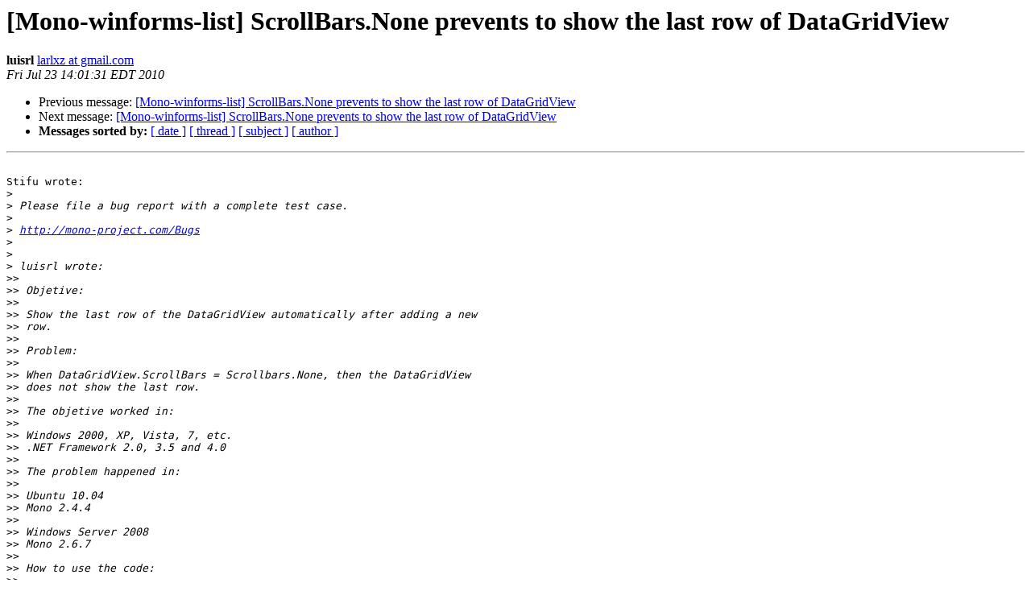

--- FILE ---
content_type: text/html; charset=utf-8
request_url: https://mono.github.io/mail-archives/mono-winforms-list/2010-July/004496.html
body_size: 2112
content:
<!DOCTYPE HTML PUBLIC "-//W3C//DTD HTML 3.2//EN">
<HTML>
 <HEAD>
   <TITLE> [Mono-winforms-list] ScrollBars.None prevents to show the last	row of DataGridView
   </TITLE>
   <LINK REL="Index" HREF="index.html" >
   <LINK REL="made" HREF="mailto:mono-winforms-list%40lists.ximian.com?Subject=%5BMono-winforms-list%5D%20ScrollBars.None%20prevents%20to%20show%20the%20last%0A%09row%20of%20DataGridView&In-Reply-To=1279907134461-2300511.post%40n4.nabble.com">
   <META NAME="robots" CONTENT="index,nofollow">
   <META http-equiv="Content-Type" content="text/html; charset=us-ascii">
   <LINK REL="Previous"  HREF="004495.html">
   <LINK REL="Next"  HREF="004497.html">
 </HEAD>
 <BODY BGCOLOR="#ffffff">
   <H1>[Mono-winforms-list] ScrollBars.None prevents to show the last	row of DataGridView</H1>
    <B>luisrl</B> 
    <A HREF="mailto:mono-winforms-list%40lists.ximian.com?Subject=%5BMono-winforms-list%5D%20ScrollBars.None%20prevents%20to%20show%20the%20last%0A%09row%20of%20DataGridView&In-Reply-To=1279907134461-2300511.post%40n4.nabble.com"
       TITLE="[Mono-winforms-list] ScrollBars.None prevents to show the last	row of DataGridView">larlxz at gmail.com
       </A><BR>
    <I>Fri Jul 23 14:01:31 EDT 2010</I>
    <P><UL>
        <LI>Previous message: <A HREF="004495.html">[Mono-winforms-list] ScrollBars.None prevents to show the last	row of DataGridView
</A></li>
        <LI>Next message: <A HREF="004497.html">[Mono-winforms-list] ScrollBars.None prevents to show the last	row of DataGridView
</A></li>
         <LI> <B>Messages sorted by:</B> 
              <a href="date.html#4496">[ date ]</a>
              <a href="thread.html#4496">[ thread ]</a>
              <a href="subject.html#4496">[ subject ]</a>
              <a href="author.html#4496">[ author ]</a>
         </LI>
       </UL>
    <HR>  
<!--beginarticle-->
<PRE>

Stifu wrote:
&gt;<i> 
</I>&gt;<i> Please file a bug report with a complete test case.
</I>&gt;<i> 
</I>&gt;<i> <A HREF="http://mono-project.com/Bugs">http://mono-project.com/Bugs</A>
</I>&gt;<i> 
</I>&gt;<i> 
</I>&gt;<i> luisrl wrote:
</I>&gt;&gt;<i> 
</I>&gt;&gt;<i> Objetive:
</I>&gt;&gt;<i> 
</I>&gt;&gt;<i> Show the last row of the DataGridView automatically after adding a new
</I>&gt;&gt;<i> row.
</I>&gt;&gt;<i> 
</I>&gt;&gt;<i> Problem:
</I>&gt;&gt;<i> 
</I>&gt;&gt;<i> When DataGridView.ScrollBars = Scrollbars.None, then the DataGridView
</I>&gt;&gt;<i> does not show the last row.
</I>&gt;&gt;<i> 
</I>&gt;&gt;<i> The objetive worked in:
</I>&gt;&gt;<i> 
</I>&gt;&gt;<i> Windows 2000, XP, Vista, 7, etc.
</I>&gt;&gt;<i> .NET Framework 2.0, 3.5 and 4.0
</I>&gt;&gt;<i> 
</I>&gt;&gt;<i> The problem happened in:
</I>&gt;&gt;<i> 
</I>&gt;&gt;<i> Ubuntu 10.04
</I>&gt;&gt;<i> Mono 2.4.4
</I>&gt;&gt;<i> 
</I>&gt;&gt;<i> Windows Server 2008
</I>&gt;&gt;<i> Mono 2.6.7
</I>&gt;&gt;<i> 
</I>&gt;&gt;<i> How to use the code:
</I>&gt;&gt;<i> 
</I>&gt;&gt;<i> Press the button called &quot;Add&quot; to add a row.
</I>&gt;&gt;<i> Keep pressing the button called &quot;Add&quot; to see how the list is growing and
</I>&gt;&gt;<i> the grid keeps showing the last row when the scrollbar is visible. It
</I>&gt;&gt;<i> works fine.
</I>&gt;&gt;<i> 
</I>&gt;&gt;<i> Now, press the button called &quot;Bars&quot; to set the ScrollBars to
</I>&gt;&gt;<i> &quot;Scrollbars.None&quot;. The Scrollbar will disappear.
</I>&gt;&gt;<i> Continue pressing the button called &quot;Add&quot; to see that the grid won't show
</I>&gt;&gt;<i> the last row.
</I>&gt;&gt;<i> 
</I>&gt;&gt;<i> Reason:
</I>&gt;&gt;<i> 
</I>&gt;&gt;<i> For user interface purposes, I need to set ScrollBars.None; but when I
</I>&gt;&gt;<i> set that, the objetive fails in mono.
</I>&gt;&gt;<i> 
</I>&gt;&gt;<i> Any suggestion about how to solve it?
</I>&gt;&gt;<i> 
</I>&gt;&gt;<i> Thanks
</I>&gt;&gt;<i> 
</I>&gt;&gt;<i> Code:
</I>&gt;&gt;<i> 
</I>&gt;&gt;<i> using System;
</I>&gt;&gt;<i> using System.Collections.Generic;
</I>&gt;&gt;<i> using System.ComponentModel;
</I>&gt;&gt;<i> using System.Data;
</I>&gt;&gt;<i> using System.Drawing;
</I>&gt;&gt;<i> using System.Linq;
</I>&gt;&gt;<i> using System.Text;
</I>&gt;&gt;<i> using System.Windows.Forms;
</I>&gt;&gt;<i> 
</I>&gt;&gt;<i> namespace WindowsFormsApplication1
</I>&gt;&gt;<i> {
</I>&gt;&gt;<i>     public partial class Form1 : Form
</I>&gt;&gt;<i>     {
</I>&gt;&gt;<i>         DataGridView Grid = new DataGridView();
</I>&gt;&gt;<i>         DataTable Dt = new DataTable();
</I>&gt;&gt;<i> 
</I>&gt;&gt;<i>         public Form1()
</I>&gt;&gt;<i>         {
</I>&gt;&gt;<i>             InitializeComponent();
</I>&gt;&gt;<i>         }
</I>&gt;&gt;<i> 
</I>&gt;&gt;<i>         private void Form1_Load(object sender, EventArgs e)
</I>&gt;&gt;<i>         {
</I>&gt;&gt;<i>             //Resize the form
</I>&gt;&gt;<i> 
</I>&gt;&gt;<i>             this.Height = 250;
</I>&gt;&gt;<i>             this.Width = 400;
</I>&gt;&gt;<i> 
</I>&gt;&gt;<i>             //Create the columns of the table
</I>&gt;&gt;<i> 
</I>&gt;&gt;<i>             Dt.Columns.Add(&quot;One&quot;, typeof(string));
</I>&gt;&gt;<i>             Dt.Columns.Add(&quot;Two&quot;, typeof(string));
</I>&gt;&gt;<i> 
</I>&gt;&gt;<i>             //Set the grid
</I>&gt;&gt;<i> 
</I>&gt;&gt;<i>             Grid.AllowUserToAddRows = false;
</I>&gt;&gt;<i>             Grid.AllowUserToDeleteRows = false;
</I>&gt;&gt;<i>             Grid.Height = 150;
</I>&gt;&gt;<i>             Grid.Location = new Point(50, 0);
</I>&gt;&gt;<i>             Grid.Width = 300;
</I>&gt;&gt;<i> 
</I>&gt;&gt;<i>             Button BtnAdd = new Button();
</I>&gt;&gt;<i> 
</I>&gt;&gt;<i>             BtnAdd.Height = 25;
</I>&gt;&gt;<i>             BtnAdd.Location = new Point(50, 175);
</I>&gt;&gt;<i>             BtnAdd.Width = 50;
</I>&gt;&gt;<i>             BtnAdd.Text = &quot;Add&quot;;
</I>&gt;&gt;<i> 
</I>&gt;&gt;<i>             BtnAdd.Click += new System.EventHandler(this.BtnAdd_Click);
</I>&gt;&gt;<i> 
</I>&gt;&gt;<i>             //Create the &quot;What if...&quot; button
</I>&gt;&gt;<i> 
</I>&gt;&gt;<i>             Button BtnIf = new Button();
</I>&gt;&gt;<i> 
</I>&gt;&gt;<i>             BtnIf.Height = 25;
</I>&gt;&gt;<i>             BtnIf.Location = new Point(150, 175);
</I>&gt;&gt;<i>             BtnIf.Width = 50;
</I>&gt;&gt;<i>             BtnIf.Text = &quot;Bars&quot;;
</I>&gt;&gt;<i> 
</I>&gt;&gt;<i>             BtnIf.Click += new System.EventHandler(this.BtnIf_Click);
</I>&gt;&gt;<i> 
</I>&gt;&gt;<i>             //Add the controls to the form
</I>&gt;&gt;<i> 
</I>&gt;&gt;<i>             this.Controls.Add(Grid);
</I>&gt;&gt;<i>             this.Controls.Add(BtnAdd);
</I>&gt;&gt;<i>             this.Controls.Add(BtnIf);
</I>&gt;&gt;<i> 
</I>&gt;&gt;<i>             //Bind
</I>&gt;&gt;<i> 
</I>&gt;&gt;<i>             Grid.DataSource = Dt;
</I>&gt;&gt;<i>         }
</I>&gt;&gt;<i> 
</I>&gt;&gt;<i>         private void Add()
</I>&gt;&gt;<i>         {
</I>&gt;&gt;<i>             //Add a row
</I>&gt;&gt;<i> 
</I>&gt;&gt;<i>             DataRow Row = Dt.NewRow();
</I>&gt;&gt;<i> 
</I>&gt;&gt;<i>             Row[&quot;One&quot;] = &quot;Can you&quot;;
</I>&gt;&gt;<i>             Row[&quot;Two&quot;] = &quot;see me?&quot;;
</I>&gt;&gt;<i> 
</I>&gt;&gt;<i>             Dt.Rows.Add(Row);
</I>&gt;&gt;<i> 
</I>&gt;&gt;<i>             if (Grid.Rows.Count &gt; 0)
</I>&gt;&gt;<i>             {
</I>&gt;&gt;<i>                 int Count = Grid.Rows.Count;
</I>&gt;&gt;<i> 
</I>&gt;&gt;<i>                 Grid.CurrentCell = Grid.Rows[Count - 1].Cells[&quot;One&quot;];
</I>&gt;&gt;<i>             }
</I>&gt;&gt;<i>         }
</I>&gt;&gt;<i> 
</I>&gt;&gt;<i>         private void BtnAdd_Click(object sender, EventArgs e)
</I>&gt;&gt;<i>         {
</I>&gt;&gt;<i>             try
</I>&gt;&gt;<i>             {
</I>&gt;&gt;<i>                 Add();
</I>&gt;&gt;<i>             }
</I>&gt;&gt;<i>             catch (Exception ex)
</I>&gt;&gt;<i>             {
</I>&gt;&gt;<i>                 MessageBox.Show(ex.Message);
</I>&gt;&gt;<i>             }
</I>&gt;&gt;<i>         }
</I>&gt;&gt;<i> 
</I>&gt;&gt;<i>         private void BtnIf_Click(object sender, EventArgs e)
</I>&gt;&gt;<i>         {
</I>&gt;&gt;<i>             try
</I>&gt;&gt;<i>             {
</I>&gt;&gt;<i>                 if (Grid.ScrollBars == ScrollBars.Both)
</I>&gt;&gt;<i>                 {
</I>&gt;&gt;<i>                     Grid.ScrollBars = ScrollBars.None;
</I>&gt;&gt;<i>                 }
</I>&gt;&gt;<i>                 else
</I>&gt;&gt;<i>                 {
</I>&gt;&gt;<i>                     Grid.ScrollBars = ScrollBars.Both;
</I>&gt;&gt;<i>                 }
</I>&gt;&gt;<i>             }
</I>&gt;&gt;<i>             catch (Exception ex)
</I>&gt;&gt;<i>             {
</I>&gt;&gt;<i>                 MessageBox.Show(ex.Message);
</I>&gt;&gt;<i>             }
</I>&gt;&gt;<i>         }
</I>&gt;&gt;<i>     }
</I>&gt;&gt;<i> }
</I>&gt;&gt;<i> 
</I>&gt;<i> 
</I>&gt;<i> 
</I>
The report is:

<A HREF="https://bugzilla.novell.com/show_bug.cgi?id=625214">https://bugzilla.novell.com/show_bug.cgi?id=625214</A>
-- 
View this message in context: <A HREF="http://mono.1490590.n4.nabble.com/ScrollBars-None-prevents-to-show-the-last-row-of-DataGridView-tp2300409p2300532.html">http://mono.1490590.n4.nabble.com/ScrollBars-None-prevents-to-show-the-last-row-of-DataGridView-tp2300409p2300532.html</A>
Sent from the Mono - WinForms mailing list archive at Nabble.com.
</PRE>


<!--endarticle-->
    <HR>
    <P><UL>
        <!--threads-->
	<LI>Previous message: <A HREF="004495.html">[Mono-winforms-list] ScrollBars.None prevents to show the last	row of DataGridView
</A></li>
	<LI>Next message: <A HREF="004497.html">[Mono-winforms-list] ScrollBars.None prevents to show the last	row of DataGridView
</A></li>
         <LI> <B>Messages sorted by:</B> 
              <a href="date.html#4496">[ date ]</a>
              <a href="thread.html#4496">[ thread ]</a>
              <a href="subject.html#4496">[ subject ]</a>
              <a href="author.html#4496">[ author ]</a>
         </LI>
       </UL>

<hr>
<a href="http://lists.ximian.com/mailman/listinfo/mono-winforms-list">More information about the Mono-winforms-list
mailing list</a><br>
</body></html>
